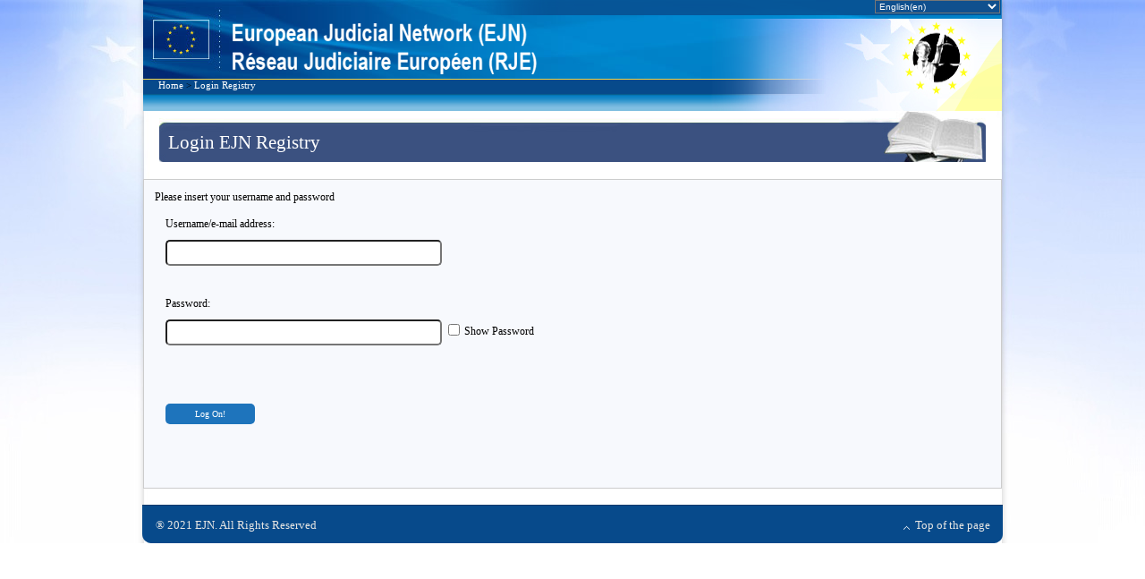

--- FILE ---
content_type: text/html; charset=utf-8
request_url: https://www.ejn-crimjust.europa.eu/ejn/LoginEJN/EN/8/3428/118/0
body_size: 9200
content:

<!DOCTYPE html PUBLIC "-//W3C//DTD XHTML 1.0 Transitional//EN" "http://www.w3.org/TR/xhtml1/DTD/xhtml1-transitional.dtd">

<html xmlns="http://www.w3.org/1999/xhtml">
<head id="ctl00_PageHead"><script>var tb_pathToImage = "/ejn/images/loader.gif";var ProxyOlWms = "/ejn/ProxyOL.ashx?proxyservice=WMS";var ProxyOlWfs = "/ejn/ProxyOL.ashx?proxyservice=WFS";var appPath = "ejn";var ddtreemenu=new Object();ddtreemenu.closefolder="/ejn/images/closed.gif";ddtreemenu.openfolder="/ejn/images/open.gif";</script><script type="text/javascript" src="/ejn/Scripts/jquery-3.6.0.min.js"></script><link type="text/css" href="/ejn/css_style/ContactPoints.css" rel="stylesheet" /><link type="text/css" href="/ejn/css_style/EJN_HomePage.css" rel="stylesheet" /><link type="text/css" href="/ejn/css_style/EJN_Menus.css" rel="stylesheet" /><link type="text/css" href="/ejn/css_style/EJN_LeftSideMenu.css" rel="stylesheet" /><link type="text/css" href="/ejn/css_style/EJNCompendiumAndLibrary.css" rel="stylesheet" /><link type="text/css" href="/ejn/css_style/EJN_Atlas.css" rel="stylesheet" /><link type="text/css" href="/ejn/css_style/EJN_Compendium.css" rel="stylesheet" /><link type="text/css" href="/ejn/css_style/Map_style.css" rel="stylesheet" /><link type="text/css" href="/ejn/jscript/thickbox/thickbox.css" rel="stylesheet" /><script type="text/javascript" src="/ejn/jscript/thickbox/thickbox.js"></script><script type="text/javascript" src="/ejn/javascript/lang.js"></script><meta http-equiv="X-UA-Compatible" content="IE=11" /><title>
	European Judicial Network (EJN)
</title>
    <script language="javascript" type="text/javascript" src="https://ejnforum.eu/scripts/ejn-site-2016.js"></script>
    <script language="JavaScript" type="text/JavaScript">

        function isIE11() {
            //alert('navigator.userAgent: ' + navigator.userAgent);
            return !!navigator.userAgent.match(/Trident.*rv[ :]*11\./);
        };

        function MM_findObj(n, d) { //v4.01
            var p, i, x; if (!d) d = document; if ((p = n.indexOf("?")) > 0 && parent.frames.length) {
                d = parent.frames[n.substring(p + 1)].document; n = n.substring(0, p);
            }
            if (!(x = d[n]) && d.all) x = d.all[n]; for (i = 0; !x && i < d.forms.length; i++) x = d.forms[i][n];
            for (i = 0; !x && d.layers && i < d.layers.length; i++) x = MM_findObj(n, d.layers[i].document);
            if (!x && d.getElementById) x = d.getElementById(n); return x;
        }

        function popup(a, msg, look, x, y) { //v1.0.5
            var d = document; if (!a) {
                var ln = 'pLayer'; dx = ""; dy = ""; b = (d.layers) ? 1 : 0;
                nn = (b || d.getElementById && !d.all) ? 1 : 0; l = new Object();
                l.s = b ? d.layers[ln] : MM_findObj(ln).style; l.r = b ? d.layers[ln].document : MM_findObj(ln);
                l.w = function (t) { if (b) { l.r.write(t); l.r.close() } else l.r.innerHTML = t }
                if (b) d.captureEvents(Event.MOUSEMOVE); d.onmousemove = function (e)
                { dx = (nn) ? e.pageX : event.x; dy = (nn) ? e.pageY : event.y; }
            } if (a == '1') { l.s.visibility = 'hidden' }
            if (a == '2') {
                l.w('<span class="' + look + '">' + unescape(msg) + '</span>')
                if (d.all) dy = dy + d.body.scrollTop; x = (!x) ? 50 : Number(x);
                y = (!y) ? -20 : Number(y); l.s.left = dx + x; l.s.top = dy + y; l.s.visibility = 'visible'
            }
        }

        function MM_openBrWindow(theURL, winName, features) { //v2.0
            window.open(theURL, winName, features);
        }

        function getInternetExplorerVersion() {
            // Returns the version of Internet Explorer or a -1 (indicating the use of another browser).
            var IEversion = detectIE();
            return IEversion;
        }

        function detectIE() {
            var ua = window.navigator.userAgent;

            var msie = ua.indexOf('MSIE ');
            if (msie > 0) {
                // IE 10 or older => return version number
                return parseInt(ua.substring(msie + 5, ua.indexOf('.', msie)), 10);
            }

            var trident = ua.indexOf('Trident/');
            if (trident > 0) {
                // IE 11 => return version number
                var rv = ua.indexOf('rv:');
                return parseInt(ua.substring(rv + 3, ua.indexOf('.', rv)), 10);
            }

            var edge = ua.indexOf('Edge/');
            if (edge > 0) {
                // Edge (IE 12+) => return version number
                return parseInt(ua.substring(edge + 5, ua.indexOf('.', edge)), 10);
            }

            if (navigator.appName == 'Microsoft Internet Explorer') {
                var re = new RegExp("MSIE ([0-9]{1,}[\.0-9]{0,})");
                if (re.exec(ua) != null)
                    return parseInt(RegExp.$1);
            }

            // other browser
            return -1;
        }

        function ShowHiddenMenu(strUL) {
            var DivMenuPoint = document.getElementById(strUL);
            var strVisibility = DivMenuPoint.style.display.toString(); ;
            var IsIE = getInternetExplorerVersion();
            HiddenChilds();
            if (strVisibility != "none") {
                if (IsIE == 7) {
                    DivMenuPoint.style.setAttribute('cssText', 'display:none;');
                }
                DivMenuPoint.setAttribute('style', 'display: none;');
            }
            else {
                if (IsIE == 7) {
                    DivMenuPoint.style.setAttribute('cssText', 'display:inline-block;');
                }
                DivMenuPoint.setAttribute('style', 'display: inline-block;');
            }
        }

        function HiddenChilds(IsIE) {
            num = 1;
            IsIE = getInternetExplorerVersion();
            while (num != 0) {
                nodeChild = document.getElementById("divUL" + num);
                if (nodeChild == null) {
                    num = 0;
                }
                else {
                    if (IsIE == 7) {
                        nodeChild.style.setAttribute('cssText', 'display:none;');
                    }
                    else {
                        nodeChild.setAttribute('style', 'display: none;');
                    }
                    num = num + 1;
                }
            }
        }

        $('li').click(function (ev) {
            $(this).find('>ul').slideToggle();
            ev.stopPropagation();
        });

        function get_browser() {
            var ua = navigator.userAgent, tem, M = ua.match(/(opera|chrome|safari|firefox|msie|trident(?=\/))\/?\s*(\d+)/i) || [];
            if (/trident/i.test(M[1])) {
                tem = /\brv[ :]+(\d+)/g.exec(ua) || [];
                return 'IE ' + (tem[1] || '');
            }
            if (M[1] === 'Chrome') {
                tem = ua.match(/\bOPR\/(\d+)/)
                if (tem != null) { return 'Opera ' + tem[1]; }
            }
            M = M[2] ? [M[1], M[2]] : [navigator.appName, navigator.appVersion, '-?'];
            if ((tem = ua.match(/version\/(\d+)/i)) != null) { M.splice(1, 1, tem[1]); }
            return M[0];
        }

        function get_browser_version() {
            var ua = navigator.userAgent, tem, M = ua.match(/(opera|chrome|safari|firefox|msie|trident(?=\/))\/?\s*(\d+)/i) || [];
            if (/trident/i.test(M[1])) {
                tem = /\brv[ :]+(\d+)/g.exec(ua) || [];
                return 'IE ' + (tem[1] || '');
            }
            if (M[1] === 'Chrome') {
                tem = ua.match(/\bOPR\/(\d+)/)
                if (tem != null) { return 'Opera ' + tem[1]; }
            }
            M = M[2] ? [M[1], M[2]] : [navigator.appName, navigator.appVersion, '-?'];
            if ((tem = ua.match(/version\/(\d+)/i)) != null) { M.splice(1, 1, tem[1]); }
            return M[1];
        }

        var browser = get_browser();
        var browser_version = get_browser_version();
        //alert("browser: " + browser);
        //alert("browser_version: " + browser_version);
        var url = window.location.pathname;
        var urlOption = window.location.search;
        var myPageName = url.substring(url.lastIndexOf('/') + 1);
        //alert("Page name: " + myPageName)

        function RegistryCleanPage() {
            $("#ctl00_ContentPlaceHolder_btnClear").trigger("click");
        }

    </script>

    <style type="text/css">
        #ctl00_DivDisclaimer{
            position: relative;
            z-index: 100;
            color: darkred;
            font-size: 1em !important;
            padding: 5px;
        }

        .animated {
         -webkit-animation-duration: 4s;
         animation-duration: 4s;
         -webkit-animation-fill-mode: both;
         animation-fill-mode: both;
        }
        @-webkit-keyframes flash {
         0%, 50%, 100% {
         opacity: 1;
         }
        25%, 75% {
         opacity: 0;
         }
        }
        @keyframes flash {
         0%, 50%, 100% {
         opacity: 1;
         }
        25%, 75% {
         opacity: 0;
         }
        }
        .flash {
         -webkit-animation-name: flash;
         animation-name: flash;
        }

    </style>

    </head>
<body>
    <div id="ctl00_DivEJN" class="wrap_all">
        <form name="aspnetForm" method="post" action="./0" onsubmit="javascript:return WebForm_OnSubmit();" id="aspnetForm">
<div>
<input type="hidden" name="__EVENTTARGET" id="__EVENTTARGET" value="" />
<input type="hidden" name="__EVENTARGUMENT" id="__EVENTARGUMENT" value="" />
<input type="hidden" name="__VIEWSTATE" id="__VIEWSTATE" value="Jz+QVue6HiiSeVDVnQtvx7l4eJVRLb065F8pYNSP69YyXe4Kdr2Q5Vp11fNEgFu6+KnvUAxHY6+KLYWfFHjRGqdw5AB8Ggqs13m3iGlCEJIxPMrRNKBAvX+f8ucDjWhb0vP/SzSzu8Ljfn7KF0GwIISTNZWx2scC6C9dq3Z7A75P+J3UCp6/MqVH8LJmh22k7VLNSMKxiNY/yC+SJwxh4ZNxdYVoiOcYFle0MSRfy6kGeEoX6wcjYfkqoHgGfeXqk9ZvrWHQSHsXjxXWNhIVfTJv5M975AE8B1odF5tJ59oYEeQ4NoPTjAKoIvMAgFUQeJOtZHbzj2/+5HDoRUDHYLJzx4xg9y+c2Gi4MtyIYWM9IKaxXwC9d+ge5FoqFzC1yaaXYk70lKbE8zCfH3G2L3AR7tClKHKe2fHeUmuHFJ5r8Qi+6kVx8/AJdW+Nm2F9tsuCOeN9OF0glkeX6j/IiD8jOwz86/6qVCY+F4rj9vum5ilaSRxVWNnJyNIwPLCAp4Me4iW1lSdxFp/0Aae5XwNZtoDRVRzrCKLo2Wf0JrlVvzYke6JMGeN3YmzLGIfsyqP7ha8ArCmjAC5ShVG5HFmi16PBOAIgE1kSh2KTsDMOFRFpssF+19d+ktVAkij+SfVlqHrRb9aW7u1skViDbb5haF+1OuJam5B/lcIK80fadASHzrMYy68wMbxB5Lis/W7l3iAr86H6ng/arNOJtKdak5JCh1GNWGciQLQD65SGtfOSUmmtFzUPUViLfWYflDiEOn21gR++ZPZDluNuDju4OCC6WuS0N4XMpp5d4hsn5Db2p0BeBR80KCPfu1X9q/uhjJkC8djLK5Rb3Ypd1pIKRQq9m7dqiw7DwiDqWpasoWJXH8fxvouU/aan3ZCQQn5vUNGh/SwHsWwf09YwqpVGpCdW8u/HE8shmfVqxuLMT/opKmidBoh7+633hvHR59kKPwaUSfQ6qYk8Bqx1F7IZkEq+iPeo6QC9/XDOrQlxD2vxuCPlk3gXs95U4wggCXYfvCRNrPrqb+OTFd5JxBweTTcwmDnTJleZFp8Thu1h4miYE4VHteuLNwbJXcguvrxrR/z6QKT4snqQ+2jrZk0yWvvmdW6ZUDVjsrnn4yMyxQZB5bGcVKCB2cxPRbwla7Gd9VqJ820CvQ5/UuLq7LQ+cXCVYYial018lOmoVSMx/U9oWdGQR0mao0wcZsv7gGhwnaZcHtbOCkxFL9Tt+cMOFxYKK5l8ioqBouOcQzSoMZqAKqnt2TvlSgokHEDPb5jpqqAA9qZYUMhDnWvr5JR0p0xk4970FN65r4a0dSlxv/E3QOe4xf+1coc6OHTMb9CnpK+wkQFcwOOR0lazJpTgf7dj0r1M8+QuuutASCfTf999ylxgXLttW28Uht+5r+kn5301YRIx2r5Qstxea0JteGJcwAaGJGCjnNzKsnwKG3e2qwwfmsW6PgfwP+ts" />
</div>

<script type="text/javascript">
//<![CDATA[
var theForm = document.forms['aspnetForm'];
if (!theForm) {
    theForm = document.aspnetForm;
}
function __doPostBack(eventTarget, eventArgument) {
    if (!theForm.onsubmit || (theForm.onsubmit() != false)) {
        theForm.__EVENTTARGET.value = eventTarget;
        theForm.__EVENTARGUMENT.value = eventArgument;
        theForm.submit();
    }
}
//]]>
</script>


<script src="/ejn/WebResource.axd?d=pynGkmcFUV13He1Qd6_TZO-s3Kr2YolIlezvE5t3WXBWN_o83XkNx1XVWujDQ8sP-eR1_tVW43V2QPpU0vSURQ2&amp;t=638901608248157332" type="text/javascript"></script>


<script src="/ejn/WebResource.axd?d=x2nkrMJGXkMELz33nwnakI2niL9Ej3Oyd7HFTYEPtEV9XyzRzEPpSBkBL6lotMB-ILoft3w3J1L2HOpuV4l2p7zStRIZS_-9nB6eHjskRZo1&amp;t=638901608248157332" type="text/javascript"></script>
<script type="text/javascript">
//<![CDATA[
function WebForm_OnSubmit() {
if (typeof(ValidatorOnSubmit) == "function" && ValidatorOnSubmit() == false) return false;
return true;
}
//]]>
</script>

<div>

	<input type="hidden" name="__VIEWSTATEGENERATOR" id="__VIEWSTATEGENERATOR" value="1DB0ED03" />
	<input type="hidden" name="__VIEWSTATEENCRYPTED" id="__VIEWSTATEENCRYPTED" value="" />
	<input type="hidden" name="__EVENTVALIDATION" id="__EVENTVALIDATION" value="Q89j0Om1RclaE56aoh1k5kL+nMXHQoW/KiW4tEpBd9Xl3gVekXP/6dibKoMInYMjHW9CM2BsPqa+5IhWtjePHbKTEfSyXGACXrq3wJ8B1atlRQdmRs2TBBnUMHaU0B+vaoplQzOdWNw43j8VVbme78NY3DKEXsNaltIQwaVs563ad7X/qcLVaj6tR/Y1cVpyQoZoePvdv7tS9kNXIPLTcuxyY4L4GIIjlNPhphWtuvk2qUmxu8qP1rHuHDfrvaDvZYyh0pgP8U5TeN6V0EiwJAvJsa6+2ArgYTVID1FSAWut4IAjETXtWSkHfLxNxo/nX0sie10DQSe5OVeW/1BNyF6gU3L0WXht0d0uNp4wUGqAyQcuGVDDNNyL1KbIVYOR1CaQ0Ivd+QqR09NlSm2tday0WI3XRJCMXCChtL+k/VNlnrcW5rOz3cy5E6Z+MteN1gAI9We99Nh1t9FzQXOD34HIqOZY++hN/jpkiwpXlIPW+dTG15/Py6JYzVEYeOJr6GS06iKp5H3xZxhAa4EPiBstoF/EeG3C2sJl5UjheYcd6Vl0bj6Tps/+6jH+Lqz9vh6QliF/GZ9uAOLyNsKKYntJ2mZ7rtW+XD5oa+CmKDacvurTGsTd5Erb+J5pNchSFtlhrUrA+97dQlHDy4jqrQ==" />
</div> 
            <div class="top">
                <div id="ctl00_BannerGroup">
                    <div id="topCab" onclick="HiddenChilds()">
                        <div class="bannerBackground">
                            <div class="bannerRight">
                                <div id="divFlag" class="flag" onclick="javascript: window.location.replace('/ejn/Ejn_Home/EN');"></div>
                                <div id="title" class="title titleImage" style="cursor:pointer" onclick="javascript: window.location.replace('/ejn/Ejn_Home/EN');"></div>
                                <!--imageBanner estaba aki antes-->
                                <div class="linkBox">
                                    <div class="linkBoxTools">
                                        <ul>
                                            <li></li>
                                            
                                            <li>                            
                                                <select name="ctl00$ddlIdiomas" id="ctl00_ddlIdiomas" class="DropDownLanguage" onchange="ddlIdiomaChange(this.value);" style="font-size:X-Small;">
	<option value="CS">čeština(cs)</option>
	<option value="DK">danish(da)</option>
	<option value="DE">Deutsch(de)</option>
	<option value="ET">eesti keel(et)</option>
	<option selected="selected" value="EN">English(en)</option>
	<option value="ES">espa&#241;ol(es)</option>
	<option value="FR">fran&#231;ais(fr)</option>
	<option value="HR">hrvatski(hr)</option>
	<option value="IT">italiano(it)</option>
	<option value="LV">latviešu valoda(lv)</option>
	<option value="LT">lietuviu kalba(lt)</option>
	<option value="HU">magyar(hu)</option>
	<option value="MT">Malti(mt)</option>
	<option value="NL">Nederlands(nl)</option>
	<option value="PL">polski(pl)</option>
	<option value="PT">portugu&#234;s(pt)</option>
	<option value="RO">rom&#226;na(ro)</option>
	<option value="SK">slovencina(sk)</option>
	<option value="SL">slovenščina(sl)</option>
	<option value="FI">suomi(fi)</option>
	<option value="SV">svenska(sv)</option>
	<option value="EL">ελληνικά(el)</option>
	<option value="BG">български(bg)</option>

</select>
                                            </li>
                                        </ul>
                                    </div>
                                </div>
                                <div class="imageBanner" style="cursor:pointer" onclick="javascript: window.location.replace('/ejn/Ejn_Home/EN');"><!-- Use h1 here for homepage only <h1>European Judicial Network (EJN)</h1>--></div>
                            </div>
                            <div class="linkBoxLanguage"></div>
                        </div>
                        
                        <!--webbot bot="Include" U-Include="_private/includes/path/path_es.htm" TAG="BODY" startspan -->
                        <div class="path">
		                    <div id="ctl00_divBreadcrumb" class="pathText"><a href='/ejn/ejn_home/EN' class='first-child'>Home</a> &gt; <a href='/ejn/loginejn_8/EN/0/-1/-1/-1' class='first-child'>Login Registry</a></div>            
	                    </div>
                        <div class="blueLine2pxHeight">
                            <div id="ctl00_TopBorderMenuLightBlue" class="TopBorderMenuLightBlue"></div>
                        </div>
                    </div>
                    <div class="clear"></div>
                </div>
                <div onclick="HiddenChilds()">    
                    
    <div class="contenedorTotal"> 
        <div id="ctl00_ContentPlaceHolder_divContact"></div>
        <div id="ctl00_ContentPlaceHolder_divTitulo" class="divLibraryTitle">
            <span id="ctl00_ContentPlaceHolder_lblTitulo">Login EJN Registry</span>
        </div>
        <div class="clear"></div>
        <div id="padding_left2">
            <div id="ctl00_ContentPlaceHolder_panLogin" class="contentLogin" onkeypress="javascript:return WebForm_FireDefaultButton(event, &#39;ctl00_ContentPlaceHolder_btnLogon&#39;)">
	
                <div>
                    <span id="ctl00_ContentPlaceHolder_lblLoginTitle">Please insert your username and password</span>
                </div>
                <br />
                <div class="UserPw">
                    <div class="LabelUserPassword">
			            Username/e-mail address:&nbsp;
		            </div>
                    <div class="clear"></div>
		            <div>
                        <input name="ctl00$ContentPlaceHolder$txtUserName" type="text" id="ctl00_ContentPlaceHolder_txtUserName" class="LoginUserNametxt" autocomplete="off" />
                    </div>
                    <br/>
		            <div class="LabelUserPassword">
			            Password:
                    </div>
                    <div class="clear"></div>
		            <div>
			            <input name="ctl00$ContentPlaceHolder$txtPassword" type="password" id="ctl00_ContentPlaceHolder_txtPassword" class="LoginUserNametxt" autocomplete="off" />
                        <input type="checkbox" id="chkPassword" class="LabelAccountconfirm" onclick="showpass(this)" /><span id="ctl00_ContentPlaceHolder_lblchkPassword" class="LoginUserNametxt">Show Password</span>
                        <script type="application/javascript">
                           function showpass(check_box) {
                                FieldInfo = document.getElementsByTagName('input');
                                for (var i = 0; i < FieldInfo.length; i++) {
                                    if (FieldInfo[i].id.indexOf('txtPassword') != -1) {
                                        var spass = document.getElementById(FieldInfo[i].id);
                                          if (check_box.checked)
                                            spass.setAttribute("type", "text");
                                        else
                                            spass.setAttribute("type", "password");
                                    }
                                }
                            }
                        </script>
                        <br />
                        <span id="ctl00_ContentPlaceHolder_rfvname" style="color:Red;visibility:hidden;">This password does not complain the minimun requisites. Potential dangerous characters ('<', '>' are not allowed)</span>
                    </div>
                    <br />
                    <input type="submit" name="ctl00$ContentPlaceHolder$btnLogon" value="Log On!" onclick="javascript:WebForm_DoPostBackWithOptions(new WebForm_PostBackOptions(&quot;ctl00$ContentPlaceHolder$btnLogon&quot;, &quot;&quot;, true, &quot;&quot;, &quot;&quot;, false, false))" id="ctl00_ContentPlaceHolder_btnLogon" class="ButtonLogon buttonLogin" />
                    <br/>
                    <div class="clear"></div>
                </div>
                
            
</div>
        </div>
        <br />
        
<div id="EJNfooters" class="footers">
    <div class="divBottom">
        <div class="divBottomCopyright">
            <ul>
                <li><span id="ctl00_ContentPlaceHolder_ucCopyright_lblCopyright" class="Copyright">® 2021 EJN. All Rights Reserved</span></li>
            </ul> 
        </div>
        <div class="divBottomTopPage">
            <ul>
                <li><a href="#"><span id="ctl00_ContentPlaceHolder_ucCopyright_lblTopPage" class="TopPage">Top of the page</span></a></li>
            </ul> 
        </div>
    </div>
</div>
 
    </div>
 	
                </div>
            </div>  
        
<script type="text/javascript">
//<![CDATA[
var Page_Validators =  new Array(document.getElementById("ctl00_ContentPlaceHolder_rfvname"));
//]]>
</script>

<script type="text/javascript">
//<![CDATA[
var ctl00_ContentPlaceHolder_rfvname = document.all ? document.all["ctl00_ContentPlaceHolder_rfvname"] : document.getElementById("ctl00_ContentPlaceHolder_rfvname");
ctl00_ContentPlaceHolder_rfvname.controltovalidate = "ctl00_ContentPlaceHolder_txtPassword";
ctl00_ContentPlaceHolder_rfvname.focusOnError = "t";
ctl00_ContentPlaceHolder_rfvname.errormessage = "This password does not complain the minimun requisites. Potential dangerous characters (\'<\', \'>\' are not allowed)";
ctl00_ContentPlaceHolder_rfvname.evaluationfunction = "RegularExpressionValidatorEvaluateIsValid";
ctl00_ContentPlaceHolder_rfvname.validationexpression = "^(?=.*?[A-Z])(?=.*?[a-z])(?=.*?[0-9])(?=.*?[#?!@$%^&*-_Ç¿])(?!.*[<>]).{8,}$";
//]]>
</script>


<script type="text/javascript">
//<![CDATA[

var Page_ValidationActive = false;
if (typeof(ValidatorOnLoad) == "function") {
    ValidatorOnLoad();
}

function ValidatorOnSubmit() {
    if (Page_ValidationActive) {
        return ValidatorCommonOnSubmit();
    }
    else {
        return true;
    }
}
        //]]>
</script>
</form>
    </div>
</body>
</html>

--- FILE ---
content_type: text/css
request_url: https://www.ejn-crimjust.europa.eu/ejn/css_style/ContactPoints.css
body_size: 2050
content:


/*--------------
    TABLE
--------------*/

.table__container {
    margin-top: 20px;
    padding:0px 12px;
    margin-bottom:20px;
}

.table__container + .table__container {
    margin-top: 40px;
}

.contactPoints .table,
.contactPoints table{
    border-collapse: collapse;
    border: none;
    width: 100%;
}

.contactPoints .table--borderOrange {
    border: 2px solid #FF9900;
}

.contactPoints .table thead {
}

.contactPoints .table tbody {
}

.contactPoints .table tr {
    border-bottom: 1px solid #C8CFD4;
}

.contactPoints .table tr:hover td {
    background-color: rgba(230,230,230,0.5);
}

.contactPoints .table tr:nth-child(1) {
    border-top: 1px solid #C8CFD4;
}

.contactPoints .table th {
    padding: 11px;
    border: 1px solid #197dbb;
    background-color: rgba(25,125,187,0.2);
    position: relative;
    padding-right: 28px;
    border: none;
    border-top: 2px solid #197dbb;
    border-bottom: 2px solid #197dbb;
    text-align: left;
    color: #3B5180;
    line-height: 1.5;
    font-size: 1.2em;
}

.contactPoints .table th:nth-child(1) {
    width:28px;
}

.contactPoints .table th img {
    display: inline-block !important;
    vertical-align: bottom;
    position: absolute;
    top: 50%;
    transform: translate(4px, -50%);
}

.contactPoints .table td {
    padding: 8px 11px;
    border: none;
    border-left: 1px solid transparent;
    border-right: 1px solid transparent;
    color: #4f4f4f;
    line-height: 1.5;
    border: none;
    text-align: left;
}

.contactPoints .table td:nth-child(1) {
    width: 28px;
}

.contactPoints .table td[colspan="6"] {
    background-color: #b8c9cc;
}

.contactPoints .table td[colspan="6"]:hover {
    background-color: #b8c9cc;
}

.tableNoResults {
    text-align: center;
    font-weight: 600;
    color: #3B5180;
}

.table__header {
    background-color: #374D7E;
}

.table__title {
    color:white;
    font-weight:bold;
}

.contactPoints .contentSearch {
    border:none;
}

.contactPoints .ListCP {
    padding: 1em;
    border:none;
    background-color:transparent;
    padding-bottom:0px;
}

.contactPoints .ListCP--highLight {
    background-color: #EFECEC;
    background-color: rgba(239,236,236,0.5);
}

/*--------------
    GRIDPAGER
--------------*/
.contactPoints .table .GridPager {
    border: none;
}

.contactPoints .table .GridPager > td {
    padding: 0px;
}
.contactPoints .table .GridPager:hover td {
    background-color: transparent;
}

.contactPoints .table .GridPager table tr {
    text-align: center;
    border: none;
}

.contactPoints .table .GridPager table td {
    display: inline-block;
}

.contactPoints .table .GridPager table td:nth-child(1) {
    width: auto
}

.contactPoints .table .GridPager a {
    margin: 0px;
    float: none;
    margin: 8px 0px;
    background-color: transparent;
    /*border: 1px solid #3B5180;*/
    color: #3B5180;
}

.contactPoints .table .GridPager a:hover {
    background-color: rgba(230,230,230,0.7);
}

.contactPoints .table .GridPager span {
    float: none;
    margin: 0px;
    margin: 8px 0px;
    background-color: #197DBB;
    color: white;
}



/*--------------
    LINK
--------------*/
    .link {
        display: flex;
        flex-wrap: wrap;
        align-items: baseline;
        color: #4f4f4f !important;
        line-height: 1.5;
        width: 100%
    }

@media all and (-ms-high-contrast: none), (-ms-high-contrast: active) {
    .link {
        width: 340px;
    }
}

.link__icon {
    width: 12px;
}

.link__text {
    max-width: calc(100% - 20px);
    margin-left: 8px;
    color: #3B5180;
}



/*--------------
    LABELLEGEND
--------------*/

.labelLegend {
    display:flex;
    flex-wrap:wrap;
    justify-content:space-between;
    align-items:baseline;
    padding:0px;
    width:75%;
    margin:0 auto;
}

.labelLegend__item {
    font-style:italic;
}



/*--------------
    FILTER
--------------*/

.filter {
}


.filter__section {
    padding:6px 0px;
}

.filter .inputTypeData {
    margin:0px;
}
    
.filter__title {
    font-weight: bold;
    line-height: 1;
    margin-bottom: 10px;
}

.filter__subTitle {
   width:100%
}

.filter__label {
    width:150px;
}

.filter__item {
    width:100%;
}

.filter__row {
    display:flex;
    flex-direction:row;
    flex-wrap:wrap;
    width:100%;
    align-items:baseline;
    padding:6px 0px;
}

.filter .radio__group,
.filter .check__group {
    width: 100%;
    padding: 8px 0px;
    border-top: 1px solid #ccc;
    border-bottom: 1px solid #ccc;
    margin:8px 0px;
}

.filter table td {
    text-align:center;
}



/*--------------
    BUTTON
--------------*/

.button--link {
    display:inline-block;
    padding:4px!important;
}

.button--link + .button--link{
    margin-top:12px!important;
}

.button__text {
    padding-left:16px;
}

.button__wrapper {
    text-align: center;
    margin:6px 0px;
}


/*--------------
    CHECKBOX
--------------*/

.contactPoints input[type="checkbox" i] {
    vertical-align: middle;
    margin: 0px 3px;
}

.contactPoints .contenedorTotalAllLabel + .contenedorTotalAllLabel {
    margin-left: 6px;
}





/*--------------
    RADIO-BUTTON
--------------*/
.contactPoints input[type="radio" i] {
    vertical-align: middle;
    margin: 0px;
    margin-right: 4px;
}

.contactPoints input[type="radio" i] + label {
    margin-right: 12px;
}

--- FILE ---
content_type: text/css
request_url: https://www.ejn-crimjust.europa.eu/ejn/css_style/EJNCompendiumAndLibrary.css
body_size: 9571
content:
@charset "utf-8";
/* CSS Document */

.divCompendiumTitle
{
	vertical-align:middle;
	width:930px;
	height:50px;
	background: url(../Images/backCompendiumDarkOrange.jpg) no-repeat;
	/*background-size:100%;*/
	color:White;
	font-size:1em;
	font-family:Verdana;
	font-weight:bold;
	margin:10px 10px 0 10px;
	padding:23px 0 0 10px;
}

.divTopBorderCompendium
{
	margin: 0 10px 0 0;
	height:3px;
	width:212px;
	background: url(../Images/top_border_dark_orange.jpg) no-repeat;
}

.divBottomBorderCompendium
{
	clear:left;
	margin: 0 10px 0 0;
	height:3px;
	width:212px;
	background: url(../Images/bottom_border_dark_orange.jpg) no-repeat;
}

.compendiumMenuContainer
{
	float:left;
	width:200px;
	margin:0 0 15px 10px;
	z-index:99999;
	font-size:0.8em;
	font-family:Verdana;
	font-weight:bold;
	padding:0;
	white-space:normal;
}

.compendiumTab
{
	background-color:#ffcc66;
	padding:4px 0 1px 7px;
	color:#373334;
	overflow:hidden;
	cursor:pointer;
	min-height:22px;
}

.compendiumTabOver
{
	background-image: url(../Images/decrease_text.gif);
	background-repeat:no-repeat;
	background-attachment:fixed;
	background-position:right top;
	background-color:#6b4804;
	padding:4px 0 1px 7px;
	color:White;
	overflow:hidden;
	cursor:pointer;
	min-height:22px;
}

.compendiumTabText
{
	/*line-height:20px;*/
}

.tabPanes
{
	width:712px;
	margin-left:25px;
	font-family: Verdana;
	float:left;
	display:block;
}

.CompendiumInnerContent
{
	width:724px;
	float:left;
}

.compendiumLeft
{
	display:inline-block;
	float:left;
	width:490px;
}

.languageManagementDiv
{
	float:left;
	width:355px;
}

.compendiumWholeWidth
{
	width:713px;
}

.CompendiumColor
{
	color:#674700 !Important;
}

.CompendiumRegister
{
	display:inline-block;
	width:100%;
	border-bottom:1px solid #e4ddcd;
}

/*hr
{
	margin:0 2%;
	color:#eaeaea;
	width:95%;
}*/

.compendiumFormBlockHeader
{
	font-weight:bold;
	font-size:1.2em;
	border-bottom:1px dashed #afa581;
	margin-bottom:15px;
	margin-top:10px;
	width:100%;
	display:inline-block;
}

.compendiumFormBlock
{
	width:100%;
	display:block;
}

.languageManagementHeader
{
	height: 3em;
}

.compendiumContentBlock
{
	display:block;
	padding-left:5px;
	margin-bottom:30px;
}

.compendiumContentBlockBlue
{
	width:703px;
	color:#578BF1;
}

.formTableLeft
{
	margin-bottom:4px;
}

.formFieldLeft
{
	clear:left;
	width:200px;
	float:left;
	margin-bottom:4px;
}

.formFieldLeft input
{
	margin-bottom:7px;
}

.formFieldLeft2
{
	clear:left;
	width:198px;
	float:left;
	margin-bottom:4px;
}

.formField
{
	width:250px;
	margin-bottom:9px;
}

.formFieldWidest
{
	width:421px;
	margin-bottom:9px;
}

.width15NoBorder
{
    border: 0px none;
    width: 15px;
}

.width15NoBorder input
{
	margin-bottom:4px;
}

.formRight
{
	float:left;
    border: 0px none;
    width:285px;
}

.formRight input
{
	margin-bottom:7px;
}

.formRight2
{
	margin-bottom:4px;
	float:left;
    border: 0px none;
    width:507px;
}

.formRight2 input
{
	margin:0 2px 0;
}

.smaller
{
	width:285px !Important;
}

.CompendiumInnerRadioButton
{
	width:15px;
	border:0px;
}

.CompendLanguageCheck
{
	width:15px;
	border:0px;
}

.requesting_authority_chkTable
{
	width:100%;
}

.CompendOneLanguageItem
{
	width:100%;
}

.WidthHalf
{
	margin-right:1px;
	float:left;
	width:49.7%;
}

.WidthOneThird
{
	float:left;
	width:33%;
}

.WidthOneThird p
{
	font-size:0.7em !important;
}

.WidthOneThird p span
{
	font-size:1em;
}

.divAplicableOrNot
{
	width:163px; 
	float:left;
}

.compendiumButton
{
	text-align:center;
	border:none;
	font-size:0.9em;
	color:White !Important;
	padding:0;
	margin:2px 2px 0 0;
	height:19px;
	width:61px;
	background: url(../Images/Library/LibSearchButtonBack2.jpg) no-repeat;
	float:left;
}

.compendiumButton:hover
{
	cursor:pointer;
}

.compendiumButtonWider
{
	text-align:center;
	border:none;
	font-size:0.9em;
	color:White !Important;
	padding:0;
	margin:2px 2px 7px 0;
	height:19px;
	width:110px;
	background: url(../Images/DarkBlueButtonWider.jpg) no-repeat;
	float:left;
}

.compendiumButtonWider:hover
{
	cursor:pointer;
}

.Wider
{
	width:140px !Important;
	background: url(../Images/DarkBlueButtonMoreWidth.jpg) no-repeat !Important;
}

.Widest
{
	width:180px !Important;
	background: url(../Images/DarkBlueButtonWidest.jpg) no-repeat !Important;
}

.HeaderSection
{
	display:inline-block;
	font-weight:bold;
	margin-top:9px;
	padding-top:3px;
	text-align:left;
	height:20px;
	width:100%;
	background-color:#e4ddcd;
}

.compendiumTDdarkBlue
{
	display:inline;
	padding-left:3px;
	width:20px;
	float:left;
}

.compendiumTDlightBlue
{
	display:inline;
	width:440px;
	/*float:left;*/
}

.CompendiumInnerItem
{
	padding:4px;
	float:left;
	width:440px;
}

.CompendiumInnerItem input
{
	margin-right:5px;
}

.CompendiumInnerItemImages
{
	float:right;
}

.compendiumRight
{
	margin-bottom:20px;
}

.CompendiumSeparatorHoriz
{
	height:1px;
	width:100%;
	border-bottom:1px solid #90670f;
	margin:0 0 15px;
	padding-top:30px;
}

.compendiumFormWhiteBorder
{
	width:100%;
}

.formTable
{
	display:block;
	font-size:0.9em;
}

.SectionTitle
{
	text-align:left;
	font-weight: bold;
}

.ButtonsBeneathTextField
{
    display: inline-block;
    width: 260px;
}

.BorderedTable
{
	border:1px solid #e4ddcd;
}

.CenteredTextItalic
{
	margin:35px 0 20px;
	font-style:italic;
	text-decoration:underline;
	text-align:left;
	padding-left:70px;
}

.compendiumTranslationTextarea
{
	height:200px;
	width:330px;
}

.compendiumTranslationTextareaHTML
{
	height:274px;
	width:330px;
}

.compendiumTranslationTextarea table
{
	width:80% !Important;
}

.compendiumErrorMsg
{
	margin-bottom:3px;
	padding-left: 4px;
	color:Red;
}

.lblCreatMsg
{
	width:250px;
	margin-top: 10px;
}

.previousButton
{
	color:#393431;
	border:none;
	float:left;
	width:140px;
	height:19px;
	background:url(../Images/CompendiumButtonLeft.png);
	margin:20px 0;
}

.previousButton:hover
{
	cursor:pointer;
}

.nextButton
{
	color:#393431;
	border:none;
	float:right;
	width:140px;
	height:19px;
	background:url(../Images/CompendiumButtonRight.png);
	margin:20px 0;
}

.nextButton:hover
{
	cursor:pointer;
}

.GrayInstructionsBox
{
	font-size:0.8em;
	font-family:Verdana;
	margin-left:10px;
	margin-bottom:5px;
	width:212px;
	float:left;
}

.GrayInstructionsBoxWide
{
	font-size:0.8em;
	font-family:Verdana;
	margin-left:10px;
	width:920px;
	float:left;
}

.GrayInstructBoxHeader
{
	font-size:1.1em;
	font-weight:bold;
	padding: 10px 12px 2px 10px;
}

.GrayInstructBoxField
{
	padding: 0 12px 0 10px;
}

.GrayInstructBoxField2
{
	padding: 0 12px 0 10px;
	margin:2px 0 0;
}

.GrayInstructBoxField2 img
{
	margin:0 2px -3px 20px;
}

.blankSpace
{
	height:15px;
}

.TopBorderGrayInstructBox
{
	width:214px;
	height:6px;
	background:url(../Images/TopBorderGrayInstructBox.png);
}

.TopBorderGrayInstructBoxWide
{
	width:920px;
	height:6px;
	background:url(../Images/TopBorderGrayInstructBoxWide.png);
}

.GrayInstructBoxContent
{
	width:214px;
	background-color:#e7e7e7;
	padding-bottom:10px;
}

.FBdivData
{
    float: right;
    width: 78%;
}

.GrayInstructBoxContentWide
{
	font-family:Verdana;
	font-size:0.8em;
	width:920;
	background-color:#e7e7e7;
	padding:0 5px 10px 7px;
}

.GrayInstructBoxContentWide a
{
	text-decoration:none;
	color:#15508a;
}

.GrayInstructBoxContentWide a:hover
{
	text-decoration:underline;
	color:#2b60cd;
}

.BottomBorderGrayInstructBox
{
	width:214px;
	height:6px;
	background:url(../Images/BottomBorderGrayInstructBox.png);
}

.BottomBorderGrayInstructBoxWide
{
	width:920px;
	height:6px;
	background:url(../Images/BottomBorderGrayInstructBoxWide.png);
}

.paneFooter
{
	width:100%;
	margin:0;
	padding:0;
}

.footerLeft
{
	display: inline-block;
	width:100%;
	margin:17px 0 0;
	padding:0;
}

/*...Los siguientes estilos son para la librería / The following styles are for the Library....*/
.divLibraryTitle
{
	vertical-align:middle;
	width:930px;
	height:38px;
	background: url(../Images/Library/backLibraryGreen2_Blue.jpg) no-repeat;
	color:White;
	font-size:1.3em;
	font-family: Verdana;
	font-weight:normal;
	margin:0 10px 0 18px;
	padding:23px 0 15px 10px;
}

.searchLibrary
{
	margin:0 0 25px;
	padding: 2px 0 5px;
	height:1.5em;
	width:100%;
	font-family:Verdana;
	font-size:0.8em;
	text-align:center;
}

.ButtonSearchLib
{
	border:none;
	font-size:0.9em;
	color:White;
	padding:0px 3px 0px 3px;
	margin:0.6px 0 0 8px;
	height:19px;
	width:80px;
	background: url(../Images/Library/LibSimpleSearchButton.jpg) no-repeat;
	float:left;
}

.ButtonSearchLib:hover
{
	cursor:pointer;
}

.SearchLabelHeader
{
	padding-left:20px;
	margin-top:5px;
    margin-bottom:2em !important;
	font-family:Verdana;
    font-weight:bold;
	font-size:1.2em;
    
    color:#494980;
}

.SearchLabelLib
{
	padding-left:300px;
	padding-right:8px;
	margin-top:2px;
	float:left;
	font-family:Verdana;
	font-size:0.9em;
}

.DivTabBorders
{
	padding:0 30px;
	margin:0;
}

.tabBorders
{
	float:left;
	width:120px;
	padding:0 0;
	margin:0 10px 0 0;
}

.tabBorderGreen
{
	height:4px;
	background:url(../Images/Library/CategorTopBorderTabGreen_Blue.jpg) no-repeat;
	float:left;
	width:120px;
	padding:0 0;
	margin:0 10px 0 0;
}

.tabBorderGray
{
	height:4px;
	background:url(../Images/Library/AdvSearchTopBorderTabGray_Blue.jpg) no-repeat;
	float:left;
	width:120px;
	padding:0 0;
	margin:0 10px 0 0;
}

.tabBorderGrayGreen
{
	height:4px;
	background:url(../Images/Library/AdvSearchTopBorderResults_Blue.jpg) no-repeat;
	margin:0 10px 0 -15px !Important;
	float:left;
	width:120px;
}

.LibraryTabs
{
	clear:left;
	padding:0 30px;
	margin:0;
	display:block;
}

.LibraryTabs a
{
	color:White !important;
	text-decoration:none !important;
    font-weight: normal;
    font-size: 0.9em;
}

.LibraryTabs a
{
	color:White !important;
	text-decoration:none !important;
}

.LibraryTabs a:hover {
    text-decoration: underline !important;
    /*color: #304448  !important;*/
}

.TabsLibraryGreen
{
	/*background-color:#494980;*/
    background-color:#323275;
	color:White;
	font-weight:bold;
	font-family:Verdana;
	font-size:0.8em;
	float:left;
	padding:0 0 0 10px;
	margin-right:10px;
	width:110px;
	height:35px;
}

.TabsLibraryGreen a:hover {
    color:#B1A9A9;
    text-decoration:none;
}

.TabProperties
{
    font-size:0.7em !important;
}

.TabsLibraryGray
{
	/*background-color:#666666;*/
	background-color:#7EA6AE;
	color:White;
	font-weight:bold;
	font-family:Verdana;
	font-size:0.8em;
	float:left;
	padding:0 0 0 10px;
	margin-right:10px;
	width:110px;
	height:35px;
}

.TabsLibraryGray a:hover {
    color:#304448;
    text-decoration:none;
}

.AvancedSearchTabsLibraryGray
{
	/*background-color:#666666;*/
	background-color:#7EA6AE;
	color:White;
	font-weight:bold;
	font-family:Verdana;
	font-size:0.7em;
	float:left;
	padding:0 0 0 10px;
	margin-right:10px;
	width:110px;
	height:35px;
}

.AvancedSearchTabsLibraryGreen
{
	/*background-color:#494980;*/
    background-color:#323275;
	color:White;
	font-weight:bold;
	font-family:Verdana;
	font-size:0.7em;
	float:left;
	padding:0 0 0 10px;
	margin-right:10px;
	width:110px;
	height:35px;
}

.AvancedSearchTabsLibraryGrayGreen
{
	background:url(../Images/Library/LibSelectedTab_Blue.jpg) -1px 0 no-repeat;
	/*background-color:#494980;*/
    background-color:#494980;
    color:White;
	margin:0 10px 0 -15px !Important;
	padding-left:15px;
	font-weight:bold;
	font-family:Verdana;
	font-size:0.7em;
	float:left;
	width:105px;
	height:35px;
}

.TabsLibraryGrayGreen
{
	background:url(../Images/Library/LibSelectedTab_Blue.jpg) -1px 0 no-repeat;
	/*background-color:#494980;*/
    background-color:#494980;
	color:White;
	margin:0 10px 0 -15px !Important;
	padding-left:15px;
	font-weight:bold;
	font-family:Verdana;
	font-size:0.8em;
	float:left;
	width:105px;
	height:35px;
}

.TabsLibrary:hover
{
	text-decoration:underline;
}

.LibContent
{
	font-family:Verdana;
	font-size:0.9em;
	clear:left;
	margin:0;
    padding: 0 18px;
	display:inline-block;
}

.LibContentTopBorder
{
	height:8px;
	background:url(../Images/Library/LibDivContentBorderTop2_Blue.jpg) no-repeat center;
}

.LibContentBottomBorder
{
	height:9px;
	background:url(../Images/Library/LibDivContentBorderBottom_Blue.jpg) no-repeat center;
	margin-bottom:10px;
    margin-top:-5px;
}

.LibInnerContent
{
	display:inline-block;
	width:918px;
	font-size:1.1em;
	font-family:Verdana;
	height:auto;
	margin:0;
	/*border-left:3px solid #494980;*/
	/*border-right:3px solid #494980;*/
    border-left:3px solid #494980;
    border-right:3px solid #494980;
	padding:15px 0;
}

.LibInnerContent a
{
	text-decoration:none;
}

.LibCategoryType
{
	width:212px;
	height:142px;
	float:left;
	position: relative;
	margin-top:6px;
	margin-left:14px;
	margin-bottom:6px;
	overflow: hidden;
}

.LibCategoryType2
{
	width:212px;
	height:142px;
	float:left;
	position: relative;
	margin-top:6px;
	margin-left:10px;
	margin-bottom:6px;
	overflow: hidden;
}

.LibCategoryType a, .LibCategoryType2 a
{
	display:block;
	/*width:100%;*/
	/*height:100%;*/
	text-decoration:none;
}

.LibCategoryType a:hover, .LibCategoryType2:hover
{
	cursor:pointer;
	text-decoration:underline;
}

.LibCategoryContentHoverPanels
{
	/*color:#353535;*/
    /*color:green;*/
	background-image: url(../Images/Library/LibContentsHover.png);	
	position: absolute;
	top: 80px;
	height: 100%;
	width: 100%;
	margin: 0px;
}

.LibCategoryContentHoverPanels h4
{
	margin-top:8px;
	color:#323136;
	font-size:0.9em;
}

.LibCategoryContentHoverPanels h4 a
{
	
	display:block;
    font-weight:bold;
	/*width: 100%;*/
	/*height:100%;*/
	Color:#333333 !Important;
	text-decoration:none;
	padding: 0 10px 0 10px;
}

.SeleccionNivel1
{
	background:url(../Images/Library/Lib2ColorsBack_Blue.jpg) repeat-y;
	font-family:Verdana;
	font-size:0.9em;
	clear:left;
	margin:0;
    padding: 0;
}

.SeleccionNivel1White
{
    background-color:white;
	font-family:Verdana;
	font-size:0.9em;
	clear:left;
	margin:0;
    padding: 0;
}

.LibContentTopLeftBorder1stLevel
{
	float:left;
	width:245px;
	height:8px;
	background:url(../Images/Library/LibDivContentBorderTopLeft_Blue.jpg) no-repeat center left;
}

.LibInnerContentNav
{
	float:left;
	width:242px;
	background-color:transparent;
	height:auto;
	margin:0;
}

.LibInnerContent1stLevelRight
{
	background-color:transparent;
	float:left;
	width:666px;
	min-height:361px;
	height:auto;
	padding-bottom:7px;
    padding-left: 7px;
}

.LibInnerContent1stLevelRight a
{
	/*text-decoration:none;
    padding-bottom: 130px;
    padding-left: 105px;
    padding-right: 105px;*/
}

.LibInnerContent1stLevelRight h1
{
	padding-left:15px;
	font-weight:normal;
}

.FrameworkBreadCrumbs
{
	margin-left:15px;
	font-size:0.7em;
	display:none;
	/*visibility:hidden;*/
}

.FrameworkBreadCrumbs a
{
	color:#343434;
}

.LibContentBottomLeftBorder1stLevel
{
	float:left;
	width:245px;
	height:8px;
	background:url(../Images/Library/LibDivContentBorderBottomLeft_Blue.jpg) no-repeat center left;
	margin-bottom:0;
}

.LibContentBottomRightBorder1stLevel
{
	float:left;
	width:679px;
	height:8px;
	background:url(../Images/Library/LibDivContentBorderBottomRight2_Blue.jpg) no-repeat center;
	margin-bottom:0;
}

.LibInnerContentNav ul
{
	list-style:none;
}

.LibInnerContentNav ul li
{
	list-style-image: url(../Images/Library/whiteArrowGreenBack.gif);
	font-size:0.8em;
	margin-bottom: 4px;
}

.LibInnerContentNav ul li:active
{
	color:Black;
}

.LibInnerContentNav ul li:focus
{
	color:Black;
}

.LibInnerContentNav a
{
	color:White !important;
	text-decoration:none !important;
}

.LibInnerContentNav a:hover
{
	text-decoration:underline !important;
    color:#8294de !important;
}

.LegalInstrumentsDivContent
{
	/*visibility:hidden;*/
	/*display:none;*/
	text-align:center;
	margin-top: 0px;
    padding:0;
    clear:both;
}

.LegalInstrumentsDivContent a
{
    margin-top: 0;
    padding:0;
    padding: 0 2px 2px 2px;
}

.LegalInstrumentsDiv
{
	margin:0;
}

.LegalInstrumType
{
	font-weight:bold;
	font-size:0.7em;
	background:url(../Images/Library/LibFolder2.jpg) no-repeat;
	width:150px;
	height:110px;
	float:left;
	margin-top:20px;
	margin-left:15px;
    padding:0px 0 3px 0;
}

.LegalInstrumType a
{
	display:block;
	width:100%;
	height:60%;
	text-decoration:none;
	color:#333333;
	padding-top:40px !Important;
}

.LegalInstrumType a:hover
{
	text-decoration:underline;
}


.DivFrameworkDecisionsDoc
{
	display:none;
	visibility:hidden;
}

.LibraryDoc
{
	display:block;
	float:left;
	vertical-align:bottom;
	min-height:36px;
	padding-top:8px;
	/*padding-right:3px;*/
	padding-bottom:0.3em;
	padding-left:6px;
	bottom:0px;
	width:128px;
}

.LibraryDoc a
{
	color:#6ea844;
}

.FirstColGrayBack
{
	clear:both;
	background-color:#e2e2e2;
	width:258px !Important;
	padding-right: 4px;
}

.OtherFields
{
	width:128px;
}

.HorizontalDividerGreen
{
	clear:both;
	margin:0 0 0 15px;
	padding:0;
	height:4px;
	width:650px;
	background-color:#494980;
}

.FWDRegistry
{
	font-size:0.7em;
	margin-left:15px;
	width:100%;
	height:3em;
}

.HorizontalDividerGreen2
{
	clear:both;
	margin:0 0 0 15px;
	padding:0;
	height:1px;
	width:650px;
	background-color:#494980;
}

.LibrayPanelGroupName
{
	width:650px;
	font-size: 0.7em;
    margin-left: 15px;	
    display: inline-block;
    height: auto;
    background-color:#e2e2e2;
    margin-bottom: 1px;
}

.LibrayGroupName
{
	
	display:block;
	float:left;
	vertical-align:bottom;
	min-height:36px;
	padding-top:8px;
	padding-bottom:0.3em;
	padding-left:6px;
	bottom:0px;
}

.LibrayGroupNameColumn
{
	clear:both;
	background-color:#e2e2e2 !Important;
	width:170px !Important;
	padding-right: 9px;

}

.GroupName
{
	text-transform:uppercase;  
	font-weight:bold;
}

.GroupDescription
{
	color: black; 
	margin-right:4px; 
	font-size: 1.1em; 
}

.LibrayPanelDocumentGen
{
	margin-left:20px; 
	width: 100%; 
	/*background-color:Red; */
}

.LibrayPanelSubgroup
{
	margin-left: 40px; 
	margin-top: 12px; 
}

.LibrayPanelSubgroupName
{
	width:98%; 
    margin-left: 15px;	
    display: inline-block;
    height: auto;
    margin-top: 0px; 
}

.LibrayPanelSubgroupValue
{
	margin-left:15px; 
	font-size: 1.1em;
	font-weight:normal; 
	width:25%; 
	margin-top: 10px;
}

.LibraySubgroupName
{
	font-size: 1.1em;
	font-weight: bold;  
}

.IconsLanguages
{
	background-color:White;
	/*margin-bottom: 0.3em;
    margin-top: 8px;*/
    padding-top:8px;
	width:465px;
	float:left;
	height: auto;
}

.OneOSix
{
	margin: 5px 7px 5px 5px;
	float:left;
	width:42px;
	height:25px;
}

.OneOSix2
{
	margin: 5px 7px 5px 5px;
	float:left;
	width:465px;
	height:25px;
}


.LibrayPanelDocument
{
	/*float:left;*/
	width:95%;
}

.LibrayPanelProperties60
{
	display:inline-block;  
	width:60%;
	font-weight:bold;   
	font-size: 1.1em;
}

.LibrayPanelProperties100
{
	display:inline-block;  
	width:99%;
	font-weight:bold;   
	font-size: 1.1em;
	margin-top:10px; 
}

.Icons
{
	/*border:1px solid green;*/
	margin:0px 0px 0px 0px;
}

.Icons a
{
	color:#6ea844;
	text-decoration:underline;
}

.Icons img
{
	margin-left:0px;
	vertical-align:middle;
	border:none;
}

.Icons input
{
	margin:0 0 0 3px;
	padding:0;
	color:#6ea844;
	text-decoration:underline;
	font-size:0.9em;
	border:none;
	background-color:White;
}

.HorizontalDividerGroup
{
	clear:both;
	margin:0;
	margin-left: 15px;
	padding: 0;
	height:1px;
	width:100%;
	background-color:#494980;
	width: 98%; 
}

.HorizontalDividerGreen3
{
	clear:both;
	margin:0;
	padding: 0;
	height:1px;
	width:465px;
	background-color:#494980;
}

.HorizontalDividerGray
{
	clear:both;
	margin: 10px 0px 10px 3px;
	padding: 0;
	height:1px;
	width:465px;
	background-color: #e2e2e2;
}

.HorizontalDividerGreen4
{
	clear:both;
	margin:0 0 0 15px;
	padding:0;
	height:4px;
	width:890px;
	background-color:#494980;
}

.SubgroupDescription
{
	margin: 5px 0px 5px 15px;
	color: gray; 
	font-size: 1.1em; 
}

.WhiteSpaceHeight45
{
	min-height:45px;
}

.OneOFour
{
	margin: 0 0 0 11px;
	float:left;
	width:110px;
	height:25px;
}

.LibraryList a
{
	color:#6ea844;
	font-size: 1.1em;
}

.LibraryList ul
{
	list-style:square;
	color:#6ea844;
}

.LibraryList li
{
	padding-bottom:7px;
	color:#6ea844;
}

.LibInnerContentAdvSearch
{
	display:none;
	visibility:hidden;
	height:auto !Important;
	padding-bottom:20px;
}

.LeftInputPanelLib
{
	font-size:0.7em;
	margin-left:20px;
	margin-top:14px;
	float:left;
	width:500px;
}

.LeftInputPanelLib label
{
	line-height:20px;
}

.textBoxInputLib
{
	height:12px;
	width:380px;
	margin:3px 0 12px;
}

.textBoxInputLib2
{
	height:14px;
	width:490px;
	margin:3px 0 12px;
    font-family: Verdana;
    font-size: 0.95em;
}

.textBoxInputLib3
{
	height:12px;
	width:100px;
	margin:3px 0 12px;
}

.TextAreaInputLib
{
    /*height:14px;*/
	width:490px;
	margin:3px 0 12px;
    font-family: Verdana;
    font-size: 0.95em;
}

.divSeparadorLib
{
	display:block;
	height:1px;
	width:490px;
	border-bottom: 1px dashed #d8d8d8;
	margin: 5px 0 9px;
}

.ComboBoxesLib
{
	margin: 3px 0 4px 20px;
	width:270px;
}

.calendarButton
{
	/*vertical-align:middle;*/
	font-size:1em;
	background: url(../Images/Library/ButtonSmallLightBlue.jpg) no-repeat;
	border:none;
	width:65px;
	height:20px;
	margin-top:3px;
	padding-bottom:2px;
	margin-left:5px;
}

.ComboBoxesLib2
{
	margin: 3px 0 4px 0;
	width:270px;
}

.EJNToolsLib
{
	float:left;
	width:13em;
}

.ButtonsRightLib
{
	float:right;
	padding-right:10px;
}

.ButtonSearchLib2
{
	font-size:1.1em;
	text-align:center;
	float:right;
	color:White;
	padding:3px 0 3px;
	margin:2px 0 0 8px;
	height:19px;
	width:61px;
	background: url(../Images/Library/LibSearchButtonBack2.jpg) no-repeat;
	border:none;
}

.ButtonSearchLib2:hover
{
	cursor:pointer;
}

.RightPanelAdvSrchLib
{
	font-size:0.7em;
	margin-top:14px;
	margin-left:10px;
	float:left;
	width:370px;
}

.RightPanelLibLightOlive
{
	padding:5px;
	background:#edf0e9;
}

.RightPanelLibLightOlive table
{
	color:#010300;
}

.RightPanelLibLightOlive table td a
{
	color:#010300 !Important;
}

.ResultIndex
{
	font-size:0.7em;
	float:right;
	padding-right:30px;
	margin-bottom:10px;
}

.ResultIndex a
{
	color:#666666;
}

.SearchResultLabel
{
	margin-right:15px;
}

.SearchResultLabel2
{
	margin-left:10px;
}

.LibAdvSrchResultsContent
{
	visibility:hidden;
    font-size:0.85em !important;
}

.LibraryResultField
{
	display:block;
	float:left;
	vertical-align:bottom;
	min-height:36px;
	padding-top:8px;
	padding-bottom:0.3em;
	padding-left:6px;
	bottom:0px;
	width:108px;
}

.FirstColGrayBackResults
{
	min-height:70px;
	height:7.5em;
	clear:both;
	background-color:#e2e2e2;
	width:112px !Important;
}

.OtherFieldsResults
{
	width:260px;
}

.LibraryResultFieldLanguage
{
	display:block;
	float:left;
	vertical-align:bottom;
	min-height:36px;
	padding-top:8px;
	/*padding-right:3px;*/
	padding-bottom:0.3em;
	padding-left:6px;
	bottom:0px;
	width:156px;
}

.LibraryResultFieldLanguage a
{
	color:#494980;
	text-decoration:underline;
	margin-right:4px;
	padding-bottom:4px;
	line-height:22px;
}

.HorizontalDividerGreen5
{
	clear:both;
	margin:0 0 0 15px;
	padding:0;
	height:1px;
	width:890px;
	background-color:#494980;
}

.LibInnerContentEAWFullTextBG
{
	padding-top:12px;
	display:none;
	visibility:hidden;
	height:auto;
}

.LibInnerContentEAWFullTextBG a
{
	text-decoration:underline;
	color:#000000;
}

.LabelWidth300
{
	clear:left;
	color:#646464;
	margin-top:15px;
	font-size:0.7em;
	width:150px;
	float:left;
	text-align:right;
}

.LabelWidth300Reg {
    clear: left;
    color: #646464;
    margin-top: 15px;
    font-size: 0.65em;
    width: 150px;
    float: left;
    text-align: right;
}

.LibDocTextFieldRef {
    font-size: 0.7em;
    margin-left: 13px;
    margin-top: 13px;
    float: left;
    width: 70%;
    height: auto;
}

.LibDocTextFieldRefReg {
    font-size: 0.65em;
    margin-left: 13px;
    margin-top: 14px;
    float: left;
    width: 70%;
    height: auto;
}

.LibDocTextFieldRefRegDocLink {
    font-size: 0.65em;
    margin-left: 9px;
    margin-top: 6px;
    float: left;
    width: 70%;
    height: auto;
}

.LibDocTextField
{
	font-size:0.7em;
	margin-left:13px;
	margin-top:13px;
	float:left;
	width:70%;
}

.LibDocTextFieldReg {
    font-size: 0.65em;
    margin-left: 13px;
    margin-top: 13px;
    float: left;
    width: 70%;
}

.LibDocTextField2
{
	font-size:0.8em;
	margin-left:13px;
	margin-top:13px;
	float:left;
	width:500px;
}

.CategoriesListBox
{
	border:1px solid green;
	font-size:0.8em;
	margin-left:13px;
	margin-top:13px;
	float:left;
	height:64px;
}

.CategoriesListBox option
{
	height:20px;
}

.marginBottom
{
	width:100%;
}

.marginBottom2
{
	margin-bottom:35px;
	display:block;
}

.LibCalendar
{
	margin-bottom:-6px;
	font-size:1em;
	background: url(../Images/Library/ButtonSmallLightBlue2.jpg) no-repeat;
	border:none;
	width:61px;
	height:19px;
	margin-top:3px;
	padding-bottom:2px;
	margin-left:5px;
}

.CalendarText
{
	width:100px;
	font-family: Verdana;
    font-size: 0.95em;
    height: 14px;
    margin: 3px 0 12px;
    /*width: 490px;*/
}

.WarningSpan
{
	margin: 0 3px;
}

.inputTypeData
{
	width:194px;
	margin:0 0 10px;
	font-size: 0.95em !Important;
}

.divButtonAddRemove
{
	float:left;
	margin:0 37px;
}

.btnBetweenListBoxes
{
	margin:7px 0 0;
	font-family:Verdana;
	font-size:0.8em;
	width:27px;
	height:23px;
	border:none;
	background:url(../Images/Library/buttonLightGraySmall.png);
}

.Width250
{
	float:left;
	width:250px;
	height:15px;
}

.LibCombobox
{
	/*width:*/
	width:490px;
	margin:3px 0 12px;
	font:verdana !Important;
	font-size: 1.05em !Important;  
	height: 20px !Important;
}

.LibButton
{
	border:none;
	font-size:0.9em;
	color:White;
	padding:0 0 3px;
	margin:2px 0 0 8px;
	height:19px;
	width:61px;
	background: url(../Images/Library/LibSearchButtonBack2.jpg) no-repeat;
	float:left;
}

.LibButton2
{
	border:none;
	font-size:0.9em;
	color:White;
	padding:3px 0 3px;
	margin:2px 0 0 8px;
	height:19px;
	width:61px;
	background: url(../Images/Library/LibSearchButtonBack2.jpg) no-repeat;
}

.margin_left
{
	margin-left:7px;
}

.LibTableContainer
{
	text-align:left;
	color:#000000;
	margin:0 20px;
	font-size:0.9em !important;
}

.LibTableContainer tr
{
	border-bottom:1px solid #494980;
	border-bottom:1px solid red;
	padding-top:7px; 
    padding-bottom:7px;  
	height:auto;
}

.LibTableContainer th
{
	text-align:left;
	font-weight:normal;
    border-bottom:5px solid #494980;
	border-top: 1px solid #FFFFFF;
    width:95%;

    /*font-size:0.75em !important;*/
    padding-right:5px !important; 

}

.LibTablePropHeader{
    font-size:1em !important;
    text-align:center !important;
    color: #494980;
    font-weight:bold;
}

.LibraryTitleFormat
{
    font-size:1em !important;
    color: #494980;
    margin: 2px;
    margin-bottom:15px;
    background-color:#b8c9cc;
    border-radius: 4px;
    padding:10px;
    border:1px solid #15508a;

}

.LibTablePropValue{
    text-align:center !important;
}

.LibTableContainer th a
{
	color:#000000;
}

.LibTableContainer th a:hover
{
	color:#555555;
	text-decoration:none;
}

.LibTableContainer td
{
	padding-left:3px;
	border-bottom:1px solid #494980;
    padding-top:7px; 
    padding-bottom:7px; 
	height:auto;
}

.LibTableContainer td a
{
	color:Black;
	margin:0 2px;
    text-decoration:none;
}

.LibTableContainer input
{
	padding: 2px 0;
	text-decoration:underline;
	text-transform:lowercase;
	color:#494980;
	border:none;
	background-color:#ffffff;
}

input.ButtonLikeLinkLib
{
	font-size:1.1em;
	text-decoration:underline;
}

input.ButtonLikeLinkLib:hover
{
	cursor:pointer;
}

.testContenedorEnvolvente
{
	height:auto;
	background-color:#494980;
	padding:0;
	margin:0 18px 20px;
	display:inline-block;
}

.TableLibrarySmall
{
	display:inline-block;
	list-style:none;
	padding:0 4px 3px 23px;
}

.LibLinkGreen
{
	display:inline-block;
	margin-left:5px;
	margin-right:7px;
	text-decoration:none;
	color:#494980;
}

.LibLinkGreen:hover
{
	text-decoration:underline;
}

.TreeView
{
	/*white-space:pre;*/
	font-size:0.9em;
	width:240px;
}

.TreeView td div 
{
    height: 20px !important;
}
    
.TreeViewCatSearch
{
	width:365px;
}

.TreeViewCatSearch td div {
    height: 20px !important;
}

.TreeViewCatSearch div
{
	display: block;
    margin: 0;
    padding: 0;
    white-space: normal;
}

.TreeView div
{
	display: block;
    margin: 0;
    padding: 0;
    white-space: normal;
}

.Widthpx
{
	width:200px;
}

/*...Fin estilos Librería / Library Styles End...*/

.content
{
	display:block;
	width:100%;
}

.divCompendium
{
	display:block;
	width:100%;
}

.compendiumRightlistItem
{
	white-space:pre-wrap;
	width:100%;
	display:inline-block;
	clear:both;
	border: 1px solid #7a7eae;
	margin-bottom:2px;
}

.compendiumRightlistHeader
{
	overflow:auto;
	width:212px;
	display:inline-block;
}

.compendiumFloatBox
{
	border:1px solid #24219d;
	height:400px;
	width:390px;
	background-color:#8c6008;
	position:absolute;
	overflow:auto;
	color:#FFFFFF;
	left:232px; 
	top:0
}

.compendiumEAWFloatBox
{
	border:1px solid #24219d;
	height:400px;
	width:380px;
	background-color:#8982ff;
	position:absolute;
	overflow:scroll;
	left:232px; 
	top:0
}

.compendiumFloatBoxContent
{
	height:360px;
}

.compendiumFloatBoxHeader
{
	font-size:1.1em;
	font-weight:bold;
}

.OneOTwo
{
	width:180px;
	float:left;
}

.eawFloatBoxButtonDiv
{
	text-align:center;
}

.EAWDateField
{
	margin-right:3px;
}

.EAWMediumComponent
{
	width:480px !Important;
}

.EAWLargeComponent
{
    width:480px !Important;
    height:180;
}

.formTable iframe
{
	width:480px !Important;
}

.compendiumRightlist
{
	width:195px;
	font-family:Verdana;
	margin-left:10px;
}

.compendiumRightlistButton
{
	text-align:center;
	border:none;
	font-size:0.9em;
	color:White !Important;
	padding:0;
	margin:2px 2px 0 0;
	height:19px;
	width:50px;
	background: url(../Images/Library/LibButtonRightList.jpg) no-repeat;
}

.test67
{
	display:inline-block;
	float:right;
}

.formTable textarea
{
	font-family: Verdana;
	font-size:1em;
	height:45px;
	margin-bottom:9px;
}

.EAWComponent
{
	font-family: Verdana;
	height:45px;
	width:100%;
	margin-bottom:9px;
}

.totalWidth
{
	width:100%;
}

.translationFormTable
{
	width:350px;
	height:23px;
	text-align:left;
}

.translationFormTable iframe
{
	width:330px !Important;
}

.compendiumTranslationTextField
{
    width:330px;
    margin-left: 0px;
}

.divCompendiumLangLeft
{ 
    width:49%;
    float:left;
}

.divCompendiumLangRight
{ 
    width:49%;
    float:right;
}

.divCompendiumLang
{ 
    width:100%;
}

.ContainerBoxScope
{
	font-size:0.8em;
	font-family:Verdana;
	background-color:#e7e7e7;
	border:none;
	width:180px;
    float: left;
}

.ContainerBoxScope a
{
	text-decoration:none;
	color:#15508a;
	margin-left:5px; 
}

.ContainerBoxScope a:hover
{
	text-decoration:underline;
	color:#2b60cd;
	margin-left:5px;
}

.ContainerBoxScopeTopBorder
{
	width:180px;
	height:6px;
	background:url(../Images/FichesBelges/TopBorderGrayBoxSmall.png);
}

.ContainerBoxScopeBottomBorder
{
	width:180px;
	height:6px;
	background:url(../Images/FichesBelges/BottomBorderGrayBoxSmall.png);
}

.ParentBookmarkText
{
    margin-left:5px; 
}

.FBBottom
{
    padding-left: 20px;
    padding-right: 20px;
	clear: both;
}

.FBBottom2
{
    clear: both;
}

.StateOfImpContent
{
	clear:left;
	margin:0 2% 15px 2%;
	display:inline-block;
	float: left;
	width:96%;
}

.StateOfImpDiv
{
	margin:0 0 15px 0;
	height:auto;
	width:100%;
	float: left;
}

.StateOfImpDivContent
{
    font-family:Verdana;
	font-size:0.8em;    
	margin:0 0 15px 0;
	height:auto;
	width:100%;
	float: left;
}

.StateOfImpLabel
{
    font-family:Verdana;
	font-size:0.8em;
	margin-right: 5px;
}

.StateOfImpCombo
{
	width:650px;	
	font-family:Verdana;
	font-size:0.8em;
}

.StateOfImpLink:visited
{
	color: Blue;	
}

.LibrayPanelDocument
{
	width:100%;
}

.SeleccionNivel1White
{
    background-color:white;
	font-family:Verdana;
	font-size:0.9em;
	clear:left;
	margin:0;
    padding: 0;
}

.LibContentTopRightBorder1stLevel
{
	float:left;
	width:679px;
	height:8px;
	background:url(../Images/Library/LibDivContentBorderTopRight2_Blue.jpg) no-repeat;
}
.LibTableCategoriesMargin
{
    margin-bottom: 3em !important;
    margin-top: 1.2em !important;
    width: 96%;
}

.hrlibclassCat{
    margin-left: 1em;
    margin-right: 1.3em;
    color:#7EA6AE;
}

.hrlibclassDoc{
    margin-left: 1em;
    margin-right: 1.3em;
    color:#7EA6AE;
}

.LibTableDocumentsMargin
{
    margin-bottom: 3em !important;
    margin-top: 1em !important;
}

.LibTableContainerSearch
{
	text-align:left;
	color:#000000;
	margin:0 20px;
	font-size:0.9em !important;
}

.LibTableContainerSearch tr
{
	border-bottom:1px solid #494980;
	border-bottom:1px solid red;
	padding-top:7px; 
    padding-bottom:7px;  
	height:auto;
}

.LibTableContainerSearch th
{
	text-align:left;
	font-weight:normal;
    border-bottom:5px solid #494980;
	border-top: 1px solid #FFFFFF;
}

.LibTableContainerSearch th a
{
	color:#000000;
}

.LibTableContainerSearch th a:hover
{
	color:#555555;
	text-decoration:none;
}

.LibTableContainerSearch td
{
	padding-left:5px;
	border-bottom:1px solid #494980;
    padding-top:7px; 
    padding-bottom:7px; 
	height:auto;
}

.LibTableContainerSearch td a
{
	color:Black;
	margin:0 2px;
    text-decoration:none;
}

.LibTableContainerSearch input
{
	padding: 2px 0;
	text-decoration:underline;
	text-transform:lowercase;
	color:#494980;
	border:none;
	background-color:#ffffff;
}


.LibTableContainerSearch a:hover
{
	color:Blue;
	text-decoration:none;
}

--- FILE ---
content_type: text/css
request_url: https://www.ejn-crimjust.europa.eu/ejn/css_style/Map_style.css
body_size: 2388
content:
div.olLayerDiv {
   -moz-user-select: none 
}

.olLayerGoogleCopyright {
    left: 2px;
    bottom: 2px;  
}
.olLayerGooglePoweredBy {
    left: 2px;
    bottom: 15px;   
}
.olControlAttribution {
    font-size: smaller; 
    right: 3px; 
    bottom: 4.5em; 
    position: absolute; 
    display: block;
}
.olControlScale {
    right: 3px;
    bottom: 3em;
    display: block;
    position: absolute;
    font-size: smaller;
}
.olControlScaleLine {
   left: 10px;
   bottom: 15px;
   font-size: xx-small;
}
.olControlScaleLineBottom {
   border: solid 2px black;
   border-bottom: none;
   margin-top:-2px;
   text-align: center;
}
.olControlScaleLineTop {
   border: solid 2px black;
   border-top: none;
   text-align: center;
}

.olControlPermalink {
    right: 3px;
    bottom: 1.5em;
    display: block;
    position: absolute;
    font-size: smaller;
} 

div.olControlMousePosition {
    bottom: 0em;
    right: 3px;
    display: block;
    position: absolute;
    font-family: Verdana;
    font-size: smaller;
}

.olControlOverviewMapContainer {
    position: absolute;
    bottom: 0px;
    right: 0px;
}

.olControlOverviewMapElement {
    padding: 10px 18px 10px 10px;
    background-color: #00008B;
    -moz-border-radius: 1em 0 0 0;
}

.olControlOverviewMapMinimizeButton {
    right: 0px;
    bottom: 80px;
}    

.olControlOverviewMapMaximizeButton {
    right: 0px;
    bottom: 80px;
}

.olControlOverviewMapExtentRectangle {
    overflow: hidden;
    background-image: url("img/blank.gif");
    cursor: move;
    border: 2px dotted red;
}
.olControlOverviewMapRectReplacement {
    overflow: hidden;
    cursor: move;
    background-image: url("img/overview_replacement.gif");
    background-repeat: no-repeat;
    background-position: center;
}

.olLayerGeoRSSDescription {
    float:left;
    width:100%;
    overflow:auto;
    font-size:1.0em;
}
.olLayerGeoRSSClose {
    float:right;
    color:gray;
    font-size:1.2em;
    margin-right:6px;
    font-family:sans-serif;
}
.olLayerGeoRSSTitle {
    float:left;font-size:1.2em;
}

.olPopupContent {
    padding:5px;
    overflow: auto !important;
    width: 251px !important;
}    
.olControlNavToolbar { 
    width:0px;
    height:0px;
}    
.olControlNavToolbar div { 
  display:block;
  width:  28px;
  height: 28px;
  top: 300px;
  left: 6px;
  position: relative;
}

.olControlNavigationHistoryPreviousItemActive { 
   background-image: url("img/view_previous_on.png");
   background-repeat: no-repeat;
   width:  24px;
   height: 24px;
}
.olControlNavigationHistoryPreviousItemInactive { 
   background-image: url("img/view_previous_off.png");
   background-repeat: no-repeat;
   width:  24px;
   height: 24px;
}
.olControlNavigationHistoryNextItemActive { 
   background-image: url("img/view_next_on.png");
   background-repeat: no-repeat;
   width:  24px;
   height: 24px;
}
.olControlNavigationHistoryNextItemInactive { 
   background-image: url("img/view_next_off.png");
   background-repeat: no-repeat;
   width:  24px;
   height: 24px;
}

.olControlNavToolbar .olControlNavigationItemActive { 
  background-image: url("img/panning-hand-on.png");
  background-repeat: no-repeat;
}
.olControlNavToolbar .olControlNavigationItemInactive { 
  background-image: url("img/panning-hand-off.png");
  background-repeat: no-repeat;
}
.olControlNavToolbar .olControlZoomBoxItemActive { 
  background-image: url("img/drag-rectangle-on.png");
  background-color: orange;
  background-repeat: no-repeat;
}
.olControlNavToolbar .olControlZoomBoxItemInactive { 
  background-image: url("img/drag-rectangle-off.png");
  background-repeat: no-repeat;
}
.olControlEditingToolbar  {
    float:right;
    right: 0px;
    height: 30px; 
    width: 200px;
}
.olControlEditingToolbar div { 
  float:right;
  width:  24px;
  height: 24px;
  margin: 5px;
}
.olControlEditingToolbar .olControlNavigationItemActive { 
  background-image: url("img/editing_tool_bar.png");
  background-repeat: no-repeat;
  background-position: -103px -23px; 
}
.olControlEditingToolbar .olControlNavigationItemInactive { 
  background-image: url("img/editing_tool_bar.png");
  background-repeat: no-repeat;
  background-position: -103px -0px; 
}
.olControlEditingToolbar .olControlDrawFeaturePointItemActive { 
  background-image: url("img/editing_tool_bar.png");
  background-repeat: no-repeat;
  background-position: -77px -23px; 
}
.olControlEditingToolbar .olControlDrawFeaturePointItemInactive { 
  background-image: url("img/editing_tool_bar.png");
  background-repeat: no-repeat;
  background-position: -77px -0px; 
}
.olControlEditingToolbar .olControlDrawFeaturePathItemInactive { 
  background-image: url("img/editing_tool_bar.png");
  background-repeat: no-repeat;
  background-position: -51px 0px; 
}
.olControlEditingToolbar .olControlDrawFeaturePathItemActive { 
  background-image: url("img/editing_tool_bar.png");
  background-repeat: no-repeat;
  background-position: -51px -23px; 
}
.olControlEditingToolbar .olControlDrawFeaturePolygonItemInactive { 
  background-image: url("img/editing_tool_bar.png");
  background-repeat: no-repeat;
  background-position: -26px 0px; 
}
.olControlEditingToolbar .olControlDrawFeaturePolygonItemActive { 
  background-image: url("img/editing_tool_bar.png");
  background-repeat: no-repeat;
  background-position: -26px -23px ;                                                                   
}

.olHandlerBoxZoomBox {
    border: 2px solid red;
    position: absolute;
    background-color: white;
    opacity: 0.50;
    font-size: 1px;
    filter: alpha(opacity=50);
}   

/* 
 * Due to current limitations in the OpenLayers code, you can only
 * replace this image with another image which is 17px x 17px. 
 */   
.olPopupCloseBox {
  background: url("img/close.gif") no-repeat;
  cursor: pointer;
}

.olControlNoSelect {
 -moz-user-select: none;
}







.olMapViewport
{
    z-index: 0 !important;
}
        
#toolbar {
    position: relative;
    padding-bottom: 0.5em;
    display: none;
}
            
#toolbar ul {
    list-style: none;
    padding: 0;
    margin: 0;
}
            
#toolbar ul li {
    float: left;
    padding-right: 1em;
    padding-bottom: 0.5em;
}
            
#toolbar ul li a {
    font-weight: bold;
    font-size: smaller;
    vertical-align: middle;
    color: black;
    text-decoration: none;
}

#toolbar ul li a:hover {
    text-decoration: underline;
}
            
#toolbar ul li * {
    vertical-align: middle;
}

/* The map and the location bar */
#mapOL2 {
    clear: both;
    position: relative;
    width: 377px;
    height: 512px;
    border: 1px solid black;
}
            
#wrapper {
    width: 377px;
}
            
#location {
    float: right;
}
            
#options {
    position: absolute;
    left: 13px;
    top: 7px;
    z-index: 3000;
}


#chicken
{
    border-radius:10px;
    -moz-box-shadow: 10px 10px 5px #888;
    -webkit-box-shadow: 10px 10px 5px #888;
    box-shadow: 5px 5px 5px #888;
    z-index: 9999;  
    width: 250px !important;
    height:100px !important;      
    border: 1px solid #388e8e !important;
}
        
#chicken_contentDiv {
    background-color: #ebf3f3;
}

#chickenCP
{
    border-radius:10px;
    -moz-box-shadow: 10px 10px 5px #888;
    -webkit-box-shadow: 10px 10px 5px #888;
    box-shadow: 5px 5px 5px #888;
    z-index: 9999;  
    width: 250px !important;
    height:100px !important;      
    border: 1px solid #155600 !important;
}
        
#chickenCP_contentDiv {
    background-color: #e7ffdf;
}

.olPopupCloseBox
{
	width: 14px;
	height: 14px;
	position: absolute;
	top: 5px !important;
	right: 5px !important;
	background: url(images/close.gif) no-repeat top left !Important;
	margin: 0;
	font-size: 1px;
	padding: 0;
}



